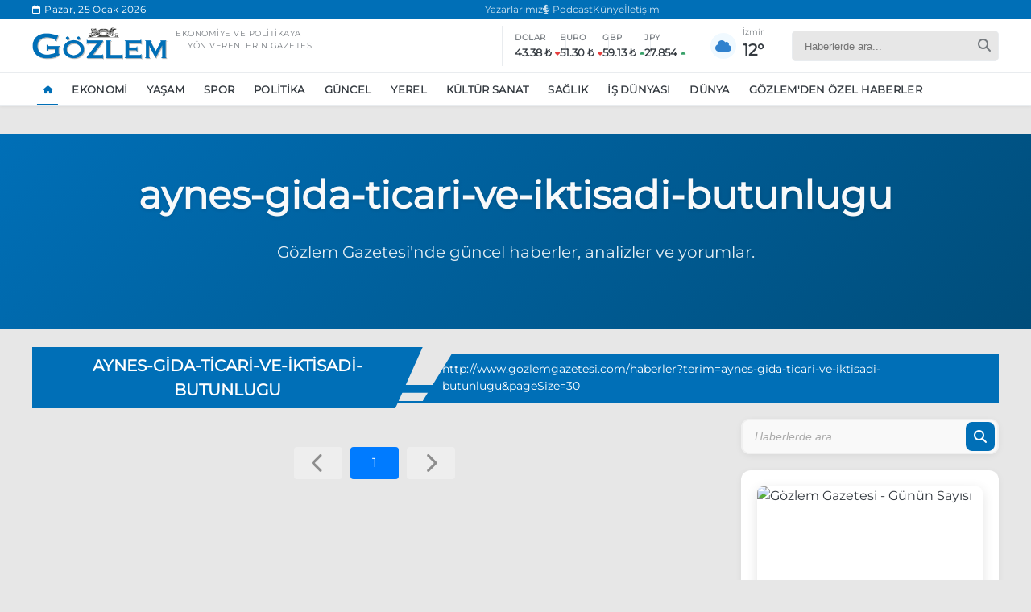

--- FILE ---
content_type: text/html; charset=utf-8
request_url: https://www.google.com/recaptcha/api2/aframe
body_size: 268
content:
<!DOCTYPE HTML><html><head><meta http-equiv="content-type" content="text/html; charset=UTF-8"></head><body><script nonce="Q1jUEjd8bEZRnBEsY1m5CA">/** Anti-fraud and anti-abuse applications only. See google.com/recaptcha */ try{var clients={'sodar':'https://pagead2.googlesyndication.com/pagead/sodar?'};window.addEventListener("message",function(a){try{if(a.source===window.parent){var b=JSON.parse(a.data);var c=clients[b['id']];if(c){var d=document.createElement('img');d.src=c+b['params']+'&rc='+(localStorage.getItem("rc::a")?sessionStorage.getItem("rc::b"):"");window.document.body.appendChild(d);sessionStorage.setItem("rc::e",parseInt(sessionStorage.getItem("rc::e")||0)+1);localStorage.setItem("rc::h",'1769379277249');}}}catch(b){}});window.parent.postMessage("_grecaptcha_ready", "*");}catch(b){}</script></body></html>

--- FILE ---
content_type: text/plain; charset=utf-8
request_url: https://www.gozlemgazetesi.com/currency/GetCurrencyRates
body_size: 120
content:
{"data":{"EUR":0.0194914186,"GBP":0.0169118214,"JPY":3.5901226137,"USD":0.02305454}}

--- FILE ---
content_type: text/plain; charset=utf-8
request_url: https://www.gozlemgazetesi.com/weather/GetWeather
body_size: 1280
content:
{"latitude":38.4375,"longitude":27.1875,"generationtime_ms":0.19168853759765625,"utc_offset_seconds":10800,"timezone":"Europe/Istanbul","timezone_abbreviation":"GMT+3","elevation":8.0,"hourly_units":{"time":"iso8601","temperature_2m":"°C","weathercode":"wmo code","relative_humidity_2m":"%","windspeed_10m":"km/h"},"hourly":{"time":["2026-01-26T00:00","2026-01-26T01:00","2026-01-26T02:00","2026-01-26T03:00","2026-01-26T04:00","2026-01-26T05:00","2026-01-26T06:00","2026-01-26T07:00","2026-01-26T08:00","2026-01-26T09:00","2026-01-26T10:00","2026-01-26T11:00","2026-01-26T12:00","2026-01-26T13:00","2026-01-26T14:00","2026-01-26T15:00","2026-01-26T16:00","2026-01-26T17:00","2026-01-26T18:00","2026-01-26T19:00","2026-01-26T20:00","2026-01-26T21:00","2026-01-26T22:00","2026-01-26T23:00","2026-01-27T00:00","2026-01-27T01:00","2026-01-27T02:00","2026-01-27T03:00","2026-01-27T04:00","2026-01-27T05:00","2026-01-27T06:00","2026-01-27T07:00","2026-01-27T08:00","2026-01-27T09:00","2026-01-27T10:00","2026-01-27T11:00","2026-01-27T12:00","2026-01-27T13:00","2026-01-27T14:00","2026-01-27T15:00","2026-01-27T16:00","2026-01-27T17:00","2026-01-27T18:00","2026-01-27T19:00","2026-01-27T20:00","2026-01-27T21:00","2026-01-27T22:00","2026-01-27T23:00","2026-01-28T00:00","2026-01-28T01:00","2026-01-28T02:00","2026-01-28T03:00","2026-01-28T04:00","2026-01-28T05:00","2026-01-28T06:00","2026-01-28T07:00","2026-01-28T08:00","2026-01-28T09:00","2026-01-28T10:00","2026-01-28T11:00","2026-01-28T12:00","2026-01-28T13:00","2026-01-28T14:00","2026-01-28T15:00","2026-01-28T16:00","2026-01-28T17:00","2026-01-28T18:00","2026-01-28T19:00","2026-01-28T20:00","2026-01-28T21:00","2026-01-28T22:00","2026-01-28T23:00","2026-01-29T00:00","2026-01-29T01:00","2026-01-29T02:00","2026-01-29T03:00","2026-01-29T04:00","2026-01-29T05:00","2026-01-29T06:00","2026-01-29T07:00","2026-01-29T08:00","2026-01-29T09:00","2026-01-29T10:00","2026-01-29T11:00","2026-01-29T12:00","2026-01-29T13:00","2026-01-29T14:00","2026-01-29T15:00","2026-01-29T16:00","2026-01-29T17:00","2026-01-29T18:00","2026-01-29T19:00","2026-01-29T20:00","2026-01-29T21:00","2026-01-29T22:00","2026-01-29T23:00","2026-01-30T00:00","2026-01-30T01:00","2026-01-30T02:00","2026-01-30T03:00","2026-01-30T04:00","2026-01-30T05:00","2026-01-30T06:00","2026-01-30T07:00","2026-01-30T08:00","2026-01-30T09:00","2026-01-30T10:00","2026-01-30T11:00","2026-01-30T12:00","2026-01-30T13:00","2026-01-30T14:00","2026-01-30T15:00","2026-01-30T16:00","2026-01-30T17:00","2026-01-30T18:00","2026-01-30T19:00","2026-01-30T20:00","2026-01-30T21:00","2026-01-30T22:00","2026-01-30T23:00","2026-01-31T00:00","2026-01-31T01:00","2026-01-31T02:00","2026-01-31T03:00","2026-01-31T04:00","2026-01-31T05:00","2026-01-31T06:00","2026-01-31T07:00","2026-01-31T08:00","2026-01-31T09:00","2026-01-31T10:00","2026-01-31T11:00","2026-01-31T12:00","2026-01-31T13:00","2026-01-31T14:00","2026-01-31T15:00","2026-01-31T16:00","2026-01-31T17:00","2026-01-31T18:00","2026-01-31T19:00","2026-01-31T20:00","2026-01-31T21:00","2026-01-31T22:00","2026-01-31T23:00","2026-02-01T00:00","2026-02-01T01:00","2026-02-01T02:00","2026-02-01T03:00","2026-02-01T04:00","2026-02-01T05:00","2026-02-01T06:00","2026-02-01T07:00","2026-02-01T08:00","2026-02-01T09:00","2026-02-01T10:00","2026-02-01T11:00","2026-02-01T12:00","2026-02-01T13:00","2026-02-01T14:00","2026-02-01T15:00","2026-02-01T16:00","2026-02-01T17:00","2026-02-01T18:00","2026-02-01T19:00","2026-02-01T20:00","2026-02-01T21:00","2026-02-01T22:00","2026-02-01T23:00"],"temperature_2m":[14.6,13.5,11.7,11.0,10.4,10.8,11.5,13.3,14.2,14.4,15.6,16.9,17.7,18.4,18.4,18.0,16.3,14.8,14.3,13.4,12.5,12.1,12.1,12.0,12.0,12.0,12.1,11.9,12.0,12.2,12.2,11.9,11.8,11.8,12.5,13.7,15.0,15.5,15.9,15.7,15.4,15.3,14.9,13.8,12.7,12.6,12.3,11.9,11.7,11.5,11.2,10.9,10.5,9.7,9.3,8.8,8.3,8.3,10.0,12.9,14.8,15.6,16.3,16.6,16.8,16.3,15.2,13.8,13.2,12.9,13.0,13.0,13.1,13.0,13.1,13.1,13.3,13.6,13.8,13.9,14.0,14.2,14.7,15.3,15.7,15.9,16.0,16.0,16.0,15.8,15.6,15.4,15.2,15.0,15.1,15.3,15.3,15.2,14.9,14.7,14.4,14.0,13.7,13.3,12.9,13.1,14.2,15.8,17.1,17.6,17.7,17.7,17.4,17.0,16.3,15.4,14.6,14.2,13.9,14.4,14.8,14.9,15.0,15.0,14.9,14.9,14.8,14.8,14.8,14.9,15.3,15.9,16.2,16.1,15.7,15.4,15.4,15.5,15.3,14.8,14.0,13.5,13.3,13.2,13.2,13.2,13.3,13.3,13.2,13.1,13.0,13.1,13.2,13.4,13.5,13.6,13.6,13.4,13.0,12.9,13.1,13.6,13.8,13.5,13.1,12.8,12.8,12.9],"weathercode":[3,3,3,3,3,3,3,3,3,2,2,2,2,3,3,3,3,63,61,3,3,3,3,3,3,3,3,3,3,3,3,3,3,3,3,3,3,2,3,3,3,3,3,3,3,3,3,3,3,2,2,3,2,2,1,1,1,0,0,0,0,1,1,2,1,3,3,2,3,3,2,2,2,2,2,2,2,2,2,3,3,3,3,3,3,61,61,61,61,61,61,61,61,61,80,80,80,2,2,2,1,1,1,2,2,2,2,2,2,2,2,2,1,1,1,2,2,2,3,3,3,3,3,3,3,3,3,2,2,2,80,80,80,3,3,3,2,2,2,2,2,2,2,2,2,3,3,3,3,3,3,3,3,3,61,61,61,61,61,61,3,3,3,3,3,3,3,3],"relative_humidity_2m":[59,59,68,72,78,80,80,72,68,68,66,62,61,60,58,58,70,82,79,83,86,85,84,84,84,85,85,86,84,82,82,83,81,80,76,70,64,59,57,61,62,60,61,63,70,71,73,76,78,79,80,81,83,87,87,89,90,90,88,77,67,62,59,54,52,49,61,73,71,74,66,68,71,73,73,74,74,73,71,68,65,62,60,58,59,63,69,74,76,77,78,78,77,77,80,84,87,87,86,84,82,79,77,79,82,82,75,64,56,53,52,52,53,55,59,68,77,81,84,84,84,84,84,84,84,84,84,84,84,83,80,77,74,73,74,74,73,71,71,75,80,84,85,85,84,83,83,82,82,83,83,82,79,78,78,79,80,80,80,80,79,77,76,77,80,81,80,79],"windspeed_10m":[0.7,2.3,3.0,3.2,4.0,3.4,3.0,0.0,3.5,4.5,6.7,14.5,18.7,27.4,28.9,25.2,21.3,24.9,22.4,15.9,14.5,18.8,19.1,17.7,18.8,18.4,17.4,16.4,16.4,18.0,15.5,10.5,5.1,1.3,0.8,4.0,11.3,19.2,18.0,17.2,13.7,13.0,7.8,5.6,1.8,0.8,2.3,1.6,1.6,1.3,1.3,1.5,2.5,2.6,2.5,3.3,3.0,3.0,2.6,2.9,7.6,10.5,11.3,14.5,14.9,14.2,9.8,4.7,4.0,3.6,5.1,6.6,10.9,9.1,7.6,9.0,9.8,11.3,12.4,12.8,13.0,13.4,14.1,15.5,16.9,19.4,22.1,23.9,24.2,23.4,22.7,22.0,20.9,20.9,22.7,25.7,26.2,22.4,16.9,12.3,10.2,10.0,9.1,6.9,4.7,4.7,9.0,15.3,19.9,21.6,21.4,20.9,19.6,17.3,14.8,11.2,6.9,5.4,6.6,7.2,7.5,7.5,7.5,7.5,7.5,7.3,7.0,6.4,6.1,5.9,7.3,11.3,14.6,16.4,17.3,16.7,13.7,9.4,5.9,3.8,3.2,4.5,4.9,5.4,5.6,5.9,6.4,6.6,6.6,6.6,6.9,7.4,8.2,8.7,8.9,9.2,8.9,7.6,5.9,5.1,5.4,6.4,7.1,7.1,6.9,6.6,6.6,6.7]},"daily_units":{"time":"iso8601","temperature_2m_max":"°C","temperature_2m_min":"°C"},"daily":{"time":["2026-01-26","2026-01-27","2026-01-28","2026-01-29","2026-01-30","2026-01-31","2026-02-01"],"temperature_2m_max":[18.4,15.9,16.8,16.0,17.7,16.2,13.8],"temperature_2m_min":[10.4,11.8,8.3,13.0,12.9,13.2,12.8]}}